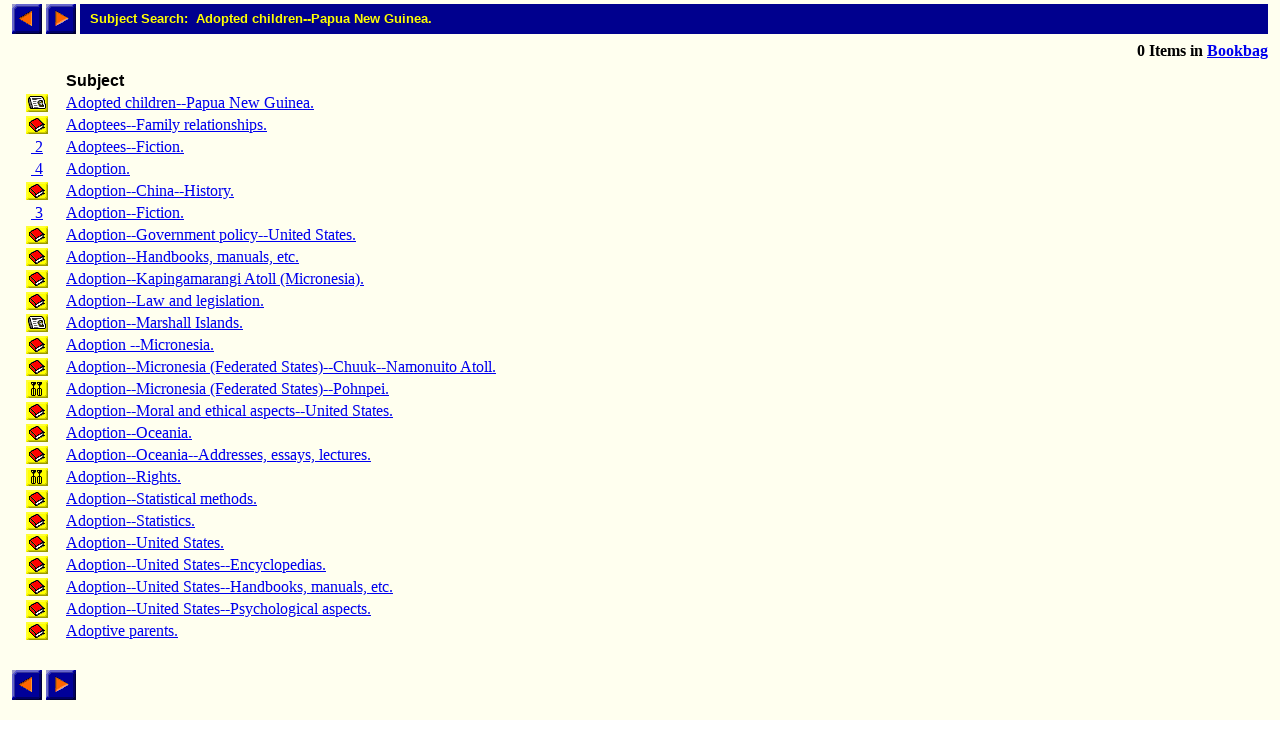

--- FILE ---
content_type: text/html; charset=ISO-8859-1
request_url: http://library.comfsm.fm/webopac/subject?searchtext=Adopted+children--Papua+New+Guinea.
body_size: 11460
content:
<html>
<head>
 <title>Subject Hitlist</title>
<SCRIPT LANGUAGE="javascript" SRC="/webopac/wr/English/BOOKBAG.JS" TYPE="text/javascript"></SCRIPT>
<SCRIPT LANGUAGE="javascript" SRC="/webopac/wr/UILIB.JS" TYPE="text/javascript"></SCRIPT>
</head>
<body background="/webopac/wr/BACKGROUND.GIF" bgcolor="#FFFFFF" topmargin="0" ONLOAD="preloadImages();">
<basefont size="3" face="Arial,Helvetica">
<table border="0" cellpadding="0" cellspacing="4" width="100%">
 <tr>
<td><a href="/webopac/subject?offset=-25&k1=1592249&searchtext=Adopted+children--Papua+New+Guinea."><img name="prev1" src="/webopac/wr/PREV.GIF" alt="View previous page" width="30" height="30" border = "0"></a></td>
<td><a href="/webopac/subject?offset=1&k1=978258&searchtext=Adopted+children--Papua+New+Guinea."><img name="next1" src="/webopac/wr/NEXT.GIF" alt="View next page" width="30" height="30" border = "0"></a></td>
<td width="100%" HEIGHT="30" bgcolor="#00008E"><IMG SRC="/webopac/wr/SPACE.GIF" BORDER="0" WIDTH="10" HEIGHT="10"><font color="#FFFF00" size="2" face="Arial,Helvetica"><strong>Subject Search: &nbsp;Adopted children--Papua New Guinea.</strong></font></td>
 </tr>
</table>
<table border="0" cellpadding="0" cellspacing="4" width="100%">
 <tr>
   <td align="left" width="60%"><font size=2><strong></strong></font></td>
  <td align="right" width="40%">
<STRONG><SCRIPT LANGUAGE="javascript" TYPE="text/javascript">
<!-- hide script from old browsers.
GetBookbagStatus("1")
// end of hide -->
</SCRIPT></STRONG>
  </td>
 </tr>
</table>
<table border="0" cellpadding="0" cellspacing="4" width="100%">
 <tr>
  <td colspan="2"></td>
 </tr>
 <tr>
  <td width="50" nowrap>&nbsp;</td>
  <td width="100%"><font color="#000000" face="Arial,Helvetica"><strong>Subject</strong></font></td>
 </tr>
 <tr valign=top>
  <td align="center">
    <a href="/webopac/titleinfo?k1=1592249&k2=189145&searchtext=Adopted+children--Papua+New+Guinea."><img border="0" src="/webopac/wr/B13.GIF" alt="Serial" width="22" height="18"></a>
  </td>
  <td>
    <a href="/webopac/titleinfo?k1=1592249&k2=189145">Adopted children--Papua New Guinea.</a>
  </td>
 </tr>
 <tr valign=top>
  <td align="center">
    <a href="/webopac/titleinfo?k1=978257&k2=57888&searchtext=Adoptees--Family+relationships."><img border="0" src="/webopac/wr/B2.GIF" alt="Book" width="22" height="18"></a>
  </td>
  <td>
    <a href="/webopac/titleinfo?k1=978257&k2=57888">Adoptees--Family relationships.</a>
  </td>
 </tr>
 <tr valign=top>
  <td align="center">
    <a href="/webopac/titlesmatching?k1=1081998&searchtext=Adoptees--Fiction.">&nbsp;2 </a>
  </td>
  <td>
    <a href="/webopac/titlesmatching?k1=1081998&searchtext=Adoptees--Fiction.">Adoptees--Fiction.</a>
  </td>
 </tr>
 <tr valign=top>
  <td align="center">
    <a href="/webopac/titlesmatching?k1=285808&searchtext=Adoption.">&nbsp;4 </a>
  </td>
  <td>
    <a href="/webopac/titlesmatching?k1=285808&searchtext=Adoption.">Adoption.</a>
  </td>
 </tr>
 <tr valign=top>
  <td align="center">
    <a href="/webopac/titleinfo?k1=254401&k2=11238&searchtext=Adoption--China--History."><img border="0" src="/webopac/wr/B2.GIF" alt="Book" width="22" height="18"></a>
  </td>
  <td>
    <a href="/webopac/titleinfo?k1=254401&k2=11238">Adoption--China--History.</a>
  </td>
 </tr>
 <tr valign=top>
  <td align="center">
    <a href="/webopac/titlesmatching?k1=896720&searchtext=Adoption--Fiction.">&nbsp;3 </a>
  </td>
  <td>
    <a href="/webopac/titlesmatching?k1=896720&searchtext=Adoption--Fiction.">Adoption--Fiction.</a>
  </td>
 </tr>
 <tr valign=top>
  <td align="center">
    <a href="/webopac/titleinfo?k1=3733944&k2=137403&searchtext=Adoption--Government+policy--United+States."><img border="0" src="/webopac/wr/B2.GIF" alt="Book" width="22" height="18"></a>
  </td>
  <td>
    <a href="/webopac/titleinfo?k1=3733944&k2=137403">Adoption--Government policy--United States.</a>
  </td>
 </tr>
 <tr valign=top>
  <td align="center">
    <a href="/webopac/titleinfo?k1=3733938&k2=31880&searchtext=Adoption--Handbooks%2C+manuals%2C+etc."><img border="0" src="/webopac/wr/B2.GIF" alt="Book" width="22" height="18"></a>
  </td>
  <td>
    <a href="/webopac/titleinfo?k1=3733938&k2=31880">Adoption--Handbooks, manuals, etc.</a>
  </td>
 </tr>
 <tr valign=top>
  <td align="center">
    <a href="/webopac/titleinfo?k1=87118&k2=45998&searchtext=Adoption--Kapingamarangi+Atoll+%28Micronesia%29."><img border="0" src="/webopac/wr/B2.GIF" alt="Book" width="22" height="18"></a>
  </td>
  <td>
    <a href="/webopac/titleinfo?k1=87118&k2=45998">Adoption--Kapingamarangi Atoll (Micronesia).</a>
  </td>
 </tr>
 <tr valign=top>
  <td align="center">
    <a href="/webopac/titleinfo?k1=1877004&k2=228623&searchtext=Adoption--Law+and+legislation."><img border="0" src="/webopac/wr/B2.GIF" alt="Book" width="22" height="18"></a>
  </td>
  <td>
    <a href="/webopac/titleinfo?k1=1877004&k2=228623">Adoption--Law and legislation.</a>
  </td>
 </tr>
 <tr valign=top>
  <td align="center">
    <a href="/webopac/titleinfo?k1=3371698&k2=431138&searchtext=Adoption--Marshall+Islands."><img border="0" src="/webopac/wr/B13.GIF" alt="Serial" width="22" height="18"></a>
  </td>
  <td>
    <a href="/webopac/titleinfo?k1=3371698&k2=431138">Adoption--Marshall Islands.</a>
  </td>
 </tr>
 <tr valign=top>
  <td align="center">
    <a href="/webopac/titleinfo?k1=3019370&k2=384711&searchtext=Adoption+--Micronesia."><img border="0" src="/webopac/wr/B2.GIF" alt="Book" width="22" height="18"></a>
  </td>
  <td>
    <a href="/webopac/titleinfo?k1=3019370&k2=384711">Adoption --Micronesia.</a>
  </td>
 </tr>
 <tr valign=top>
  <td align="center">
    <a href="/webopac/titleinfo?k1=105209&k2=46089&searchtext=Adoption--Micronesia+%28Federated+States%29--Chuuk--Namonuito+Atoll."><img border="0" src="/webopac/wr/B2.GIF" alt="Book" width="22" height="18"></a>
  </td>
  <td>
    <a href="/webopac/titleinfo?k1=105209&k2=46089">Adoption--Micronesia (Federated States)--Chuuk--Namonuito Atoll.</a>
  </td>
 </tr>
 <tr valign=top>
  <td align="center">
    <a href="/webopac/titleinfo?k1=659758&k2=43109&searchtext=Adoption--Micronesia+%28Federated+States%29--Pohnpei."><img border="0" src="/webopac/wr/B9.GIF" alt="Mixed" width="22" height="18"></a>
  </td>
  <td>
    <a href="/webopac/titleinfo?k1=659758&k2=43109">Adoption--Micronesia (Federated States)--Pohnpei.</a>
  </td>
 </tr>
 <tr valign=top>
  <td align="center">
    <a href="/webopac/titleinfo?k1=3733945&k2=137403&searchtext=Adoption--Moral+and+ethical+aspects--United+States."><img border="0" src="/webopac/wr/B2.GIF" alt="Book" width="22" height="18"></a>
  </td>
  <td>
    <a href="/webopac/titleinfo?k1=3733945&k2=137403">Adoption--Moral and ethical aspects--United States.</a>
  </td>
 </tr>
 <tr valign=top>
  <td align="center">
    <a href="/webopac/titleinfo?k1=1090320&k2=45941&searchtext=Adoption--Oceania."><img border="0" src="/webopac/wr/B2.GIF" alt="Book" width="22" height="18"></a>
  </td>
  <td>
    <a href="/webopac/titleinfo?k1=1090320&k2=45941">Adoption--Oceania.</a>
  </td>
 </tr>
 <tr valign=top>
  <td align="center">
    <a href="/webopac/titleinfo?k1=87412&k2=46098&searchtext=Adoption--Oceania--Addresses%2C+essays%2C+lectures."><img border="0" src="/webopac/wr/B2.GIF" alt="Book" width="22" height="18"></a>
  </td>
  <td>
    <a href="/webopac/titleinfo?k1=87412&k2=46098">Adoption--Oceania--Addresses, essays, lectures.</a>
  </td>
 </tr>
 <tr valign=top>
  <td align="center">
    <a href="/webopac/titleinfo?k1=1535777&k2=144981&searchtext=Adoption--Rights."><img border="0" src="/webopac/wr/B9.GIF" alt="Mixed" width="22" height="18"></a>
  </td>
  <td>
    <a href="/webopac/titleinfo?k1=1535777&k2=144981">Adoption--Rights.</a>
  </td>
 </tr>
 <tr valign=top>
  <td align="center">
    <a href="/webopac/titleinfo?k1=2161538&k2=267577&searchtext=Adoption--Statistical+methods."><img border="0" src="/webopac/wr/B2.GIF" alt="Book" width="22" height="18"></a>
  </td>
  <td>
    <a href="/webopac/titleinfo?k1=2161538&k2=267577">Adoption--Statistical methods.</a>
  </td>
 </tr>
 <tr valign=top>
  <td align="center">
    <a href="/webopac/titleinfo?k1=1877005&k2=228623&searchtext=Adoption--Statistics."><img border="0" src="/webopac/wr/B2.GIF" alt="Book" width="22" height="18"></a>
  </td>
  <td>
    <a href="/webopac/titleinfo?k1=1877005&k2=228623">Adoption--Statistics.</a>
  </td>
 </tr>
 <tr valign=top>
  <td align="center">
    <a href="/webopac/titleinfo?k1=664160&k2=45173&searchtext=Adoption--United+States."><img border="0" src="/webopac/wr/B2.GIF" alt="Book" width="22" height="18"></a>
  </td>
  <td>
    <a href="/webopac/titleinfo?k1=664160&k2=45173">Adoption--United States.</a>
  </td>
 </tr>
 <tr valign=top>
  <td align="center">
    <a href="/webopac/titleinfo?k1=928929&k2=136385&searchtext=Adoption--United+States--Encyclopedias."><img border="0" src="/webopac/wr/B2.GIF" alt="Book" width="22" height="18"></a>
  </td>
  <td>
    <a href="/webopac/titleinfo?k1=928929&k2=136385">Adoption--United States--Encyclopedias.</a>
  </td>
 </tr>
 <tr valign=top>
  <td align="center">
    <a href="/webopac/titleinfo?k1=3733939&k2=31880&searchtext=Adoption--United+States--Handbooks%2C+manuals%2C+etc."><img border="0" src="/webopac/wr/B2.GIF" alt="Book" width="22" height="18"></a>
  </td>
  <td>
    <a href="/webopac/titleinfo?k1=3733939&k2=31880">Adoption--United States--Handbooks, manuals, etc.</a>
  </td>
 </tr>
 <tr valign=top>
  <td align="center">
    <a href="/webopac/titleinfo?k1=3733946&k2=137403&searchtext=Adoption--United+States--Psychological+aspects."><img border="0" src="/webopac/wr/B2.GIF" alt="Book" width="22" height="18"></a>
  </td>
  <td>
    <a href="/webopac/titleinfo?k1=3733946&k2=137403">Adoption--United States--Psychological aspects.</a>
  </td>
 </tr>
 <tr valign=top>
  <td align="center">
    <a href="/webopac/titleinfo?k1=978258&k2=57888&searchtext=Adoptive+parents."><img border="0" src="/webopac/wr/B2.GIF" alt="Book" width="22" height="18"></a>
  </td>
  <td>
    <a href="/webopac/titleinfo?k1=978258&k2=57888">Adoptive parents.</a>
  </td>
 </tr>
<tr><td>&nbsp;</td></tr>
</table>

<table border="0" cellpadding="0" cellspacing="4" width="0">
 <tr>
<td><a href="/webopac/subject?offset=-25&k1=1592249&searchtext=Adopted+children--Papua+New+Guinea."><img name="prev2" src="/webopac/wr/PREV.GIF" alt="View previous page" width="30" height="30" border = "0"></a></td>
<td><a href="/webopac/subject?offset=1&k1=978258&searchtext=Adopted+children--Papua+New+Guinea."><img name="next2" src="/webopac/wr/NEXT.GIF" alt="View next page" width="30" height="30" border = "0"></a></td>
 </tr>
</table>
<br>
<table summary="" border="0" cellpadding="0" cellspacing="0" width="100%">
 <tr><td width="100%"><img src="/webopac/wr/BAR.GIF" width="100%" height="3" alt=""></td></tr>
</table>

<table summary="" border="0" cellpadding="0" cellspacing="0" width="100%">
 <tr><td align="left" width="50%"><address><font color="#000000" size="2" face="Arial,Helvetica">

 </font></address></td>
 <td width="100%" align="right"><address><font color="#000000" size="2" face="Arial,Helvetica">
&copy;2003 Follett Software Company</font></address></td>
 </tr>
</table>

</body></html>
